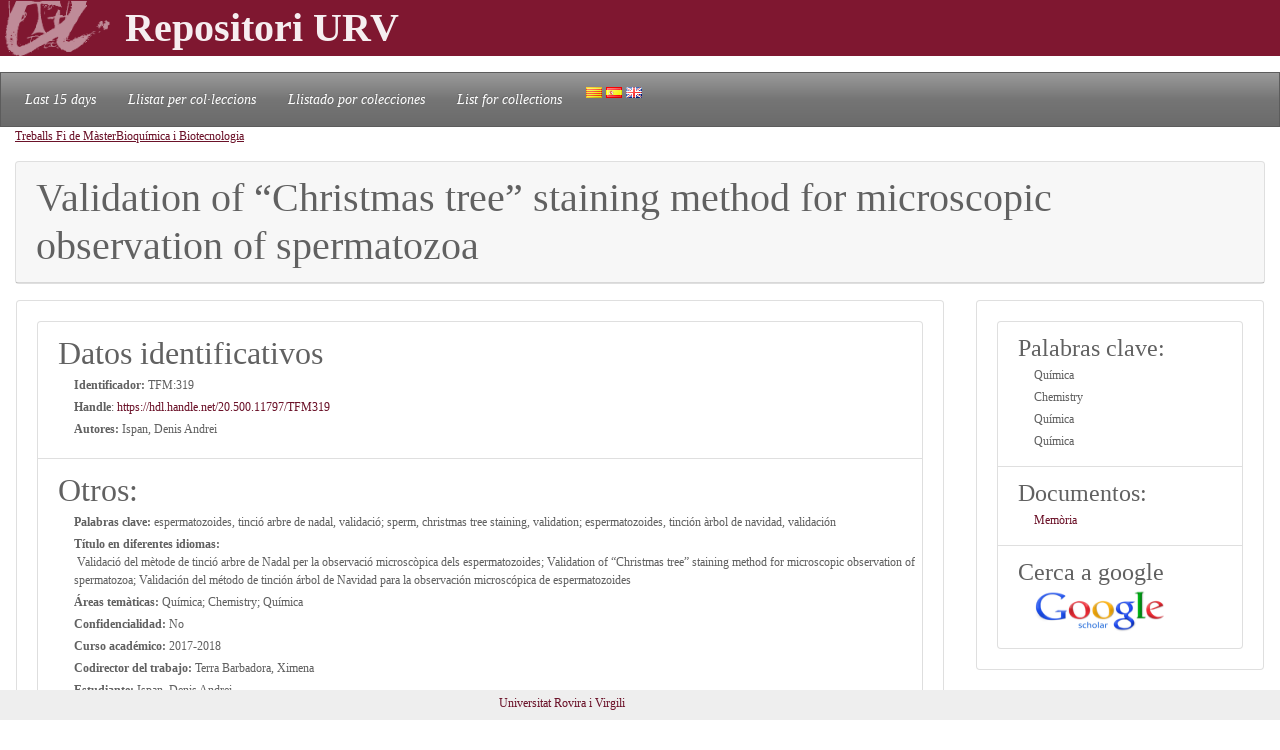

--- FILE ---
content_type: text/html; charset=UTF-8
request_url: https://repositori.urv.cat/estatic/TFM0011/es_TFM319.html
body_size: 6488
content:
<!doctype html>
<html lang="es" >

<head>
	<title>Validation of “Christmas tree” staining method for microscopic observation of spermatozoa</title>
    	<meta charset="UTF-8" />
    	<link rel="canonical" href="https://repositori.urv.cat/estatic/TFM0011/es_TFM319.html" />
<link rel="alternate" href="https://repositori.urv.cat/estatic/TFM0011/ca_TFM319.html" hreflang="ca" />
<link rel="alternate" href="https://repositori.urv.cat/estatic/TFM0011/en_TFM319.html" hreflang="en" />
    	
	  <meta name="viewport" content="width=device-width, initial-scale=1, shrink-to-fit=no">
	  <meta name="robots" content="index, follow">
	  <base href="https://repositori.urv.cat/estatic/">
	  <meta name="author" content="Repositori URV">
	  <meta name="copyright" content="© 2026 URV">    	
    	
		<meta name="description" content="Publicacio URV"/>
		<meta name="DC.identifier" content="http://hdl.handle.net/20.500.11797/TFM319" scheme="DCTERMS.URI"/>
<meta name="DC.title" content="Validation of “Christmas tree” staining method for microscopic observation of spermatozoa"/>
<meta name="citation_title" content="Validation of “Christmas tree” staining method for microscopic observation of spermatozoa"/>
<meta name="DC.creator" content="Ispan, Denis Andrei"/>
<meta name="citation_author" content="Ispan, Denis Andrei"/>
<meta name="citation_author_institution" content="Universitat Rovira i Virgili"/>
<meta name="DC.date" content="2018/06/26"/>
<meta name="citation_publication_date" content="2018/06/26"/>
<meta name="citation_language" content="en"/>
<meta name="citation_pdf_url" content="https://repositori.urv.cat/repositori/getDocument/TFM%3A319?ds=Memòria&amp;amp;mime=application/pdf"/>
<meta name="citation_keywords" content="Química;Chemistry;Química;Química"/>


	<script type="application/ld+json">
	{
  "@context": "https://schema.org",
  "@type": "ScholarlyArticle",
  "headline": "Validation of “Christmas tree” staining method for microscopic observation of spermatozoa",
  "identifier": "https://hdl.handle.net/20.500.11797/TFM319",
  "author": [{"@type":"Person","name":"Ispan, Denis Andrei"}],
  "keywords": ["Química", "Chemistry", "Química", "Química"]
}
	</script>
	
   	<!--[if IE]>
		<style>
		    .cabecera {
				background-color: #731414;	
			}
		</style>
	<![endif]-->
		
   	<link rel="shortcut icon" 	type="image/png"	href="./images/favicon.ico"/>
        
 	<link rel="stylesheet" type="text/css" href="./css/custom.css"/> 

	<style type="text/css" th:inline="text">
		/* per fer els submenus */
		.banner {
			background-color: var(--urv);
		}
		.navbar {
			font-size: 1.2em;
		}
		body { 
			font-size: 12px; 
			font-family: Poppins, Montserrat, "Noto Sans", "Open Sans";
		}
		iframe[seamless] {
			border: none;
			margin:0; padding:0; height:100%;
			display:block; width:100%; 
		}		
	</style>

</head>
<body>
<!-- Google tag (gtag.js) -->
<script async src="https://www.googletagmanager.com/gtag/js?id=G-LZ39EGPMH3"></script>
<script>
  window.dataLayer = window.dataLayer || [];
  function gtag(){dataLayer.push(arguments);}
  gtag('js', new Date());

  gtag('config', 'G-LZ39EGPMH3');
</script>

    	<!-- Google Tag Manager -->
		<!-- script>(function(w,d,s,l,i){w[l]=w[l]||[];w[l].push({'gtm.start':
		new Date().getTime(),event:'gtm.js'});var f=d.getElementsByTagName(s)[0],
		j=d.createElement(s),dl=l!='dataLayer'?'&l='+l:'';j.async=true;j.src=
		'https://www.googletagmanager.com/gtm.js?id='+i+dl;f.parentNode.insertBefore(j,f);
		})(window,document,'script','dataLayer','GTM-MZ99FF');</script-->
		<!-- End Google Tag Manager -->

    
	    <!-- Google Analytics -->
		<!-- script>
		  (function(i,s,o,g,r,a,m){i['GoogleAnalyticsObject']=r;i[r]=i[r]||function(){
		  (i[r].q=i[r].q||[]).push(arguments)},i[r].l=1*new Date();a=s.createElement(o),
		  m=s.getElementsByTagName(o)[0];a.async=1;a.src=g;m.parentNode.insertBefore(a,m)
		  })(window,document,'script','//www.google-analytics.com/analytics.js','ga');

		  ga('create', 'UA-27394495-1', 'repositori.urv.cat');
		  ga('send', 'pageview');
	    </script-->
		<!-- End Google Analytics -->
		

		<header>
		<div class="banner"><p><img src="./images/urv-transp.png" class="img-fluid pr-2" height="60" width="125" border="none"  alt="Repositori URV" /><span class="display-4 font-weight-bolder align-middle text-urvlight5 p-0 m-0">Repositori URV</span></p>
		</div>
		
		<nav id="navega" class="navbar navbar-expand navbar-dark bg-tertiary">
			<div class="collapse navbar-collapse" id="navbarNavDropdown">
				<ul class="navbar-nav">
					<li class="nav-item active font-italic">
						<a class="nav-link mr-3" href="/estatic/llista15.html" >Last 15 days</a></li>
					<!--li class="nav-item active font-italic">
						<li class="nav-item"><a class="nav-link mr-3" href="/estatic/llista.html" >All records</a></li>
					</li-->
					<li class="nav-item active font-italic">
						<a class="nav-link mr-3" href="/estatic/ca_index.html" >Llistat per col·leccions</a></li>
					<li class="nav-item active font-italic">
						<a class="nav-link mr-3" href="/estatic/es_index.html" >Llistado por colecciones</a></li>				
					<li class="nav-item active font-italic">
						<a class="nav-link mr-3" href="/estatic/en_index.html" >List for collections</a></li>
				 	<div class="idiomas">
				        <a href="https://repositori.urv.cat/estatic/TFM0011/ca_TFM319.html"><img src="./images/ca.png" alt="Català"/></a>
				        <a href="https://repositori.urv.cat/estatic/TFM0011/es_TFM319.html"><img src="./images/es.png" alt="Español"/></a>
				        <a href="https://repositori.urv.cat/estatic/TFM0011/en_TFM319.html"><img src="./images/en.png" alt="English"/></a>
				    </div>										
				</ul>	
			</div>
		</nav>
	</header>		

    <div class="container-fluid">
		<div><p><u><a href="TFM0011/es_index.html">Treballs Fi de Màster</a></u><u><a href="TFM0011/es_DepPrj_Bioquimica_i_Biotecnologia.html">Bioquímica i Biotecnologia</a></u></p> </div>

		<div class="row-12"> 
			<div class="card">
				<div class="card-header">
					<h1 class="card-title mb-0">Validation of “Christmas tree” staining method for microscopic observation of spermatozoa</h1>
				</div>	
			</div>
		</div>
		<div class="row"> 
			<div class="col-sm-12 col-md-9 order-log-1 border-urvlight3 py-0 px-0 p-3 table-responsive">
				<div class="card">
					<div class="card-body">
						<ul class="list-group list-grou-flush">
							<li class="list-group-item">
								<h2 class="card-subtitle mb-1">Datos identificativos</h2>
								<div class="container-fluid ml-3">
									<div class="row mb-1 align-items-center">
										<strong>Identificador: </strong>&nbsp;TFM:319
									</div>
									<div class="row mb-1 align-items-center">
										<strong>Handle</strong>:&nbsp;<a href="https://hdl.handle.net/20.500.11797/TFM319" target="_blank">https://hdl.handle.net/20.500.11797/TFM319</a>
									</div>
									<div class="row mb-1 align-items-center">
										<strong>Autores: </strong>&nbsp;Ispan, Denis Andrei
									</div>
									<div class="row mb-1 align-items-center">
										
									</div>
								</div> 
							</li>
<!-- 							<li class="list-group-item"> -->
<!-- 								<h2 class="card-subtitle mb-1">[%SUB_AUTORS%]</h2> -->
<!-- 								<div class="container-fluid ml-3"><strong>Autores: </strong>&nbsp;Ispan, Denis Andrei -->
<!-- 								</div>  -->
<!-- 							</li> -->
							<li class="list-group-item">
								<h2 class="card-subtitle mb-1">Otros:</h2>
								<div class="container-fluid ml-3">
									<div class="metadataLine row mb-1 align-items-center"><strong>Palabras clave:</strong>&nbsp;espermatozoides, tinció arbre de nadal, validació; sperm, christmas tree staining, validation; espermatozoides, tinción àrbol de navidad, validación</div><div class="metadataLine row mb-1 align-items-center"><strong>Título en diferentes idiomas:</strong>&nbsp;Validació del mètode de tinció arbre de Nadal per la observació microscòpica dels espermatozoides; Validation of “Christmas tree” staining method for microscopic observation of spermatozoa; Validación del método de tinción árbol de Navidad para la observación microscópica de espermatozoides</div><div class="metadataLine row mb-1 align-items-center"><strong>Áreas temàticas:</strong>&nbsp;Química; Chemistry; Química</div><div class="metadataLine row mb-1 align-items-center"><strong>Confidencialidad:</strong>&nbsp;No</div><div class="metadataLine row mb-1 align-items-center"><strong>Curso académico:</strong>&nbsp;2017-2018</div><div class="metadataLine row mb-1 align-items-center"><strong>Codirector del trabajo:</strong>&nbsp;Terra Barbadora, Ximena</div><div class="metadataLine row mb-1 align-items-center"><strong>Estudiante:</strong>&nbsp;Ispan, Denis Andrei</div><div class="metadataLine row mb-1 align-items-center"><strong>Departamento:</strong>&nbsp;Bioquímica i Biotecnologia</div><div class="metadataLine row mb-1 align-items-center"><strong>Fecha de la defensa del trabajo:</strong>&nbsp;2018-06-26</div><div class="metadataLine row mb-1 align-items-center"><strong>Creditos del TFM:</strong>&nbsp;18</div><div class="metadataLine row mb-1 align-items-center"><strong>Director del proyecto:</strong>&nbsp;Mosquera Miguel, Ana</div><div class="metadataLine row mb-1 align-items-center"><strong>Resumen:</strong>&nbsp;L'agressió sexual és un delicte que afecta a moltes persones en tot el món. En la majoria dels casos, els homes estan implicats i, com a conseqüència, es pot trobar semen sobre la víctima o a l'escena del crim. Utilitzant els procediments adequats, mitjançant la identificació de cèl·lules espermàtiques o fluid seminal, es pot demostrar que ha tingut lloc l'activitat sexual. Determinar a qui pertany l’esperma és el següent pas crucial en la investigació. L'objectiu d'aquest treball ha sigut validar el procediment d'identificació microscòpica de l'esperma mitjançant la tinció de l’arbre de Nadal (Christmas tree) considerant normes de control de qualitat i acreditació per la incorporació en la rutina del laboratori. En primer lloc, per a l'optimització de l'estudi, hisops amb esperma han revelat que: i) la tinció funciona bé tant per a la maceració com per al líquid seminal directe al portaobjectes, i que ii) no hi ha diferències significatives en el tampó de maceració utilitzat (aigua o TE) o el temps de maceració. L'ús de DTT a 0,001 M (per la obtenció d’una millor tinció) ha funcionat bé en volums elevats de semen però en els més baixos, moltes nuclis d’espermes es trenquen fet que impedeix la seva identificació d'acord amb els estàndards establerts. En segon lloc, s’ha assegurat la reproducibilitat del mètode en diversos substrats: calces, texà, hisop, salvaslip i compressa. En tercer lloc, l'avaluació de la sensibilitat indica que, per als hisops estèrils i hisops amb fluid bucal i vaginal, el límit de detecció és de 1/500 i per a la compresa i texà és de 1/1000. També s’han trobat variabilitat en l'abundància de cèl·lules espermàtiques entre el donant i les rèpliques. Finalment, s’ha avaluat l'especificitat comparant cèl·lules espermàtiques amb cèl·lules o estructures similars que podrien interferir en la identificació. El mètode confirmatori descrit en aquest estudi ha sigut capaç de distingir, tenint en compte les característiques d'identificació descrites, les cèl·lules espermàtiques d'altres estructures similars que es podrien trobar en mostres d'agressions sexuals i també s’ha establert el límit de detecció, l’abundància i reproducibilitat en diversos substrats.; La agresión sexual es un crimen que afecta a muchas personas en todo el mundo. En la mayoría de los casos, los hombres están involucrados y, como resultado, se puede encontrar semen sobre la víctima o en la escena del crimen. Empleando los procedimientos adecuados, mediante la identificación de células espermáticas o fluido seminal, se puede demostrar que tubo lugar la actividad sexual. Determinar quién es el donante de las muestras de semen es el siguiente paso crucial en la investigación. El objetivo de este trabajo fue validar el procedimiento de identificación microscópica de espermatozoides utilizando la tinción árbol de Navidad (Christmas tree) considerando el control de calidad y los estándares de acreditación para la incorporación en el uso rutinario del laboratorio. En primer lugar, para la optimización del estudio, los hisopos con semen revelaron que: i) la tinción funciona bien tanto para la maceración como para el fluido seminal directo al portaobjetos, y que ii) no hay una diferencia significativa en el tampón de maceración utilizado (agua o TE) o en el tiempo de maceración. El uso de DTT a 0,001 M (para una mejor tinción) funcionó bien para volúmenes elevados de semen, pero en los más bajos se rompieron muchos núcleos, lo que impidió su identificación de acuerdo con los estándares establecidos. En segundo lugar, la reproducibilidad del método se aseguró usando varios sustratos: bragas, tela vaquera, hisopos, compresa y salvaslip. En tercer lugar, la evaluación de la sensibilidad indicó que para los hisopos estériles e hisopos con fluido oral y vaginal, el límite de detección es de 1/500 y para la compresa y la tela vaquera es de 1/1000. También hubo variabilidad en la abundancia de células espermáticas entre el donante de semen y las réplicas. Finalmente, se probó la especificidad comparando las células espermáticas con células o estructuras similares que podrían interferir con la identificación. El método confirmatorio descrito en este estudio, considerando las características de identificación descritas, fue capaz de distinguir las células de esperma de otras estructuras similares que podrían encontrarse en muestras de agresiones sexuales y también se estableció el límite de detección, la abundancia y reproducibilidad en varios sustratos.</div><div class="metadataLine row mb-1 align-items-center"><strong>Materia:</strong>&nbsp;Química</div><div class="metadataLine row mb-1 align-items-center"><strong>Entidad:</strong>&nbsp;Universitat Rovira i Virgili (URV)</div><div class="metadataLine row mb-1 align-items-center"><strong>Idioma:</strong>&nbsp;Anglès</div><div class="metadataLine row mb-1 align-items-center"><strong>Enseñanza(s):</strong>&nbsp;Genètica, Física i Química Forense</div><div class="metadataLine row mb-1 align-items-center"><strong>Título en la lengua original:</strong>&nbsp;Validation of “Christmas tree” staining method for microscopic observation of spermatozoa</div><div class="metadataLine row mb-1 align-items-center"><strong>Fecha de alta en el repositorio:</strong>&nbsp;2018-09-27</div>
								</div> 
							</li>
						</ul>
					</div>	
				</div>
			</div>
			<div class="col-sm-12 col-md-3 order-lg-2 border-urvlight3 py-0 px-0 p-3 table-responsive">
				<div class="card">
					<div class="card-body">
						<ul class="list-group list-grou-flush">
							<li class="list-group-item">
								<h3 class="card-subtitle mb-1">Palabras clave:</h3>
								<div class="container-fluid ml-3">
									<div class="row mb-1 align-items-center"><span>Química</span></div><div class="row mb-1 align-items-center"><span>Chemistry</span></div><div class="row mb-1 align-items-center"><span>Química</span></div><div class="row mb-1 align-items-center"><span>Química</span></div>
								</div> 
							</li>
							<li class="list-group-item">
								<h3 class="card-subtitle mb-1">Documentos:</h3>
								<div class="container-fluid ml-3">
									<div class="row mb-1 align-items-center"><span><a href="https://repositori.urv.cat/repositori/getDocument/TFM%3A319?ds=Memòria&amp;mime=application/pdf">Memòria</a></span></div>
								</div> 
							</li>
							<li class="list-group-item">
								<h3 class="card-subtitle mb-1">Cerca a google</h3>
								<div class="container-fluid ml-3">
									<div class="row mb-1 align-items-center">
										<a href="https://scholar.google.com/scholar?as_q=&as_epq=Validation+of+“Christmas+tree”+staining+method+for+microscopic+observation+of+spermatozoa" target="_blank" alt="Search to google scholar"><img src="https://repositori.urv.cat/estatic/gooScholar.webp" height="42" width="130" alt="Search to google scholar"/></a>
									</div>
								</div> 
							</li>
						</ul>
					</div>	
				</div>
			</div>
		</div>
	
		
	</div>
		<!--iframe src="ca_peu.html" seamless></iframe-->

		<footer class="fixed-bottom pb-2 pt-1 bg-light">
			<div class="container-fluid px-2">
				<div class="row">
					<div class="col-12 col-sm-6 text-right">
						<a href="https://www.urv.cat" target="blank">Universitat Rovira i Virgili</a>
					</div>
				</div>
			</div>
		</footer>

</body>
</html>
